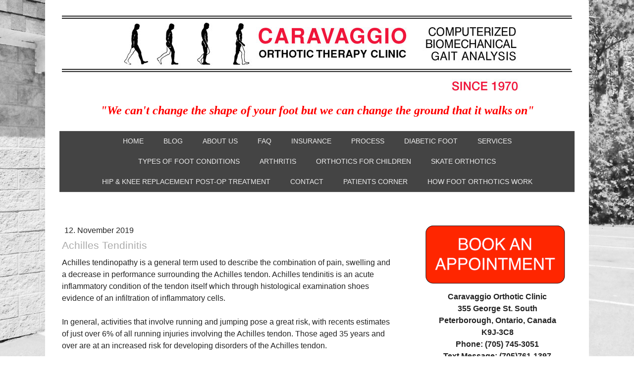

--- FILE ---
content_type: text/html; charset=UTF-8
request_url: https://www.caravaggioorthotics.com/2019/11/12/achilles-tendinitis/
body_size: 14105
content:
<!DOCTYPE html>
<html lang="en-US"><head>
    <meta charset="utf-8"/>
    <link rel="dns-prefetch preconnect" href="https://u.jimcdn.com/" crossorigin="anonymous"/>
<link rel="dns-prefetch preconnect" href="https://assets.jimstatic.com/" crossorigin="anonymous"/>
<link rel="dns-prefetch preconnect" href="https://image.jimcdn.com" crossorigin="anonymous"/>
<link rel="dns-prefetch preconnect" href="https://fonts.jimstatic.com" crossorigin="anonymous"/>
<meta name="viewport" content="width=device-width, initial-scale=1"/>
<meta http-equiv="X-UA-Compatible" content="IE=edge"/>
<meta name="description" content=""/>
<meta name="robots" content="index, follow, archive"/>
<meta property="st:section" content=""/>
<meta name="generator" content="Jimdo Creator"/>
<meta name="twitter:title" content="Achilles Tendinitis"/>
<meta name="twitter:description" content="Achilles Tendinopathy is a common musculoskeletal disorder. Achilles tendinitis is an acute inflammatory condition of the tendon."/>
<meta name="twitter:card" content="summary_large_image"/>
<meta property="og:url" content="http://www.caravaggioorthotics.com/2019/11/12/achilles-tendinitis/"/>
<meta property="og:title" content="Achilles Tendinitis"/>
<meta property="og:description" content="Achilles Tendinopathy is a common musculoskeletal disorder. Achilles tendinitis is an acute inflammatory condition of the tendon."/>
<meta property="og:type" content="article"/>
<meta property="og:locale" content="en_US"/>
<meta property="og:site_name" content="50 years of foot orthotic experience!"/>
<meta name="twitter:image" content="https://image.jimcdn.com/app/cms/image/transf/none/path/s8537d1974ce1e471/backgroundarea/i510fd5f40fcc4aab/version/1544975975/image.jpg"/>
<meta property="og:image" content="https://image.jimcdn.com/app/cms/image/transf/none/path/s8537d1974ce1e471/backgroundarea/i510fd5f40fcc4aab/version/1544975975/image.jpg"/>
<meta property="og:image:width" content="2000"/>
<meta property="og:image:height" content="1500"/>
<meta property="og:image:secure_url" content="https://image.jimcdn.com/app/cms/image/transf/none/path/s8537d1974ce1e471/backgroundarea/i510fd5f40fcc4aab/version/1544975975/image.jpg"/>
<meta property="article:published_time" content="2019-11-12 14:19:00"/><title>Achilles Tendinitis - 50 years of foot orthotic experience!</title>
<link rel="shortcut icon" href="https://u.jimcdn.com/cms/o/s8537d1974ce1e471/img/favicon.png?t=1453762907"/>
    <link rel="alternate" type="application/rss+xml" title="Blog" href="https://www.caravaggioorthotics.com/rss/blog"/>    
<link rel="canonical" href="https://www.caravaggioorthotics.com/2019/11/12/achilles-tendinitis/"/>

        <script src="https://assets.jimstatic.com/ckies.js.7aeecda51e36f76cf70c.js"></script>

        <script src="https://assets.jimstatic.com/cookieControl.js.c1cea533ba5da95c3d32.js"></script>
    <script>window.CookieControlSet.setToNormal();</script>

    <style>html,body{margin:0}.hidden{display:none}.n{padding:5px}#cc-website-title a {text-decoration: none}.cc-m-image-align-1{text-align:left}.cc-m-image-align-2{text-align:right}.cc-m-image-align-3{text-align:center}</style>

        <link href="https://u.jimcdn.com/cms/o/s8537d1974ce1e471/layout/dm_28a5dcdaa8a3bb756ed31801925a210c/css/layout.css?t=1599503929" rel="stylesheet" type="text/css" id="jimdo_layout_css"/>
<script>     /* <![CDATA[ */     /*!  loadCss [c]2014 @scottjehl, Filament Group, Inc.  Licensed MIT */     window.loadCSS = window.loadCss = function(e,n,t){var r,l=window.document,a=l.createElement("link");if(n)r=n;else{var i=(l.body||l.getElementsByTagName("head")[0]).childNodes;r=i[i.length-1]}var o=l.styleSheets;a.rel="stylesheet",a.href=e,a.media="only x",r.parentNode.insertBefore(a,n?r:r.nextSibling);var d=function(e){for(var n=a.href,t=o.length;t--;)if(o[t].href===n)return e.call(a);setTimeout(function(){d(e)})};return a.onloadcssdefined=d,d(function(){a.media=t||"all"}),a};     window.onloadCSS = function(n,o){n.onload=function(){n.onload=null,o&&o.call(n)},"isApplicationInstalled"in navigator&&"onloadcssdefined"in n&&n.onloadcssdefined(o)}     /* ]]> */ </script>     <script>
// <![CDATA[
onloadCSS(loadCss('https://assets.jimstatic.com/web.css.d9361b6586f0098197fdc233c6461efe.css') , function() {
    this.id = 'jimdo_web_css';
});
// ]]>
</script>
<link href="https://assets.jimstatic.com/web.css.d9361b6586f0098197fdc233c6461efe.css" rel="preload" as="style"/>
<noscript>
<link href="https://assets.jimstatic.com/web.css.d9361b6586f0098197fdc233c6461efe.css" rel="stylesheet"/>
</noscript>
    <script>
    //<![CDATA[
        var jimdoData = {"isTestserver":false,"isLcJimdoCom":false,"isJimdoHelpCenter":false,"isProtectedPage":false,"cstok":"142373040b0e2b9098d8000724c17d93ef57d71d","cacheJsKey":"6edff6955a6019f293704fd46748aead752ae1b0","cacheCssKey":"6edff6955a6019f293704fd46748aead752ae1b0","cdnUrl":"https:\/\/assets.jimstatic.com\/","minUrl":"https:\/\/assets.jimstatic.com\/app\/cdn\/min\/file\/","authUrl":"https:\/\/a.jimdo.com\/","webPath":"https:\/\/www.caravaggioorthotics.com\/","appUrl":"https:\/\/a.jimdo.com\/","cmsLanguage":"en_US","isFreePackage":false,"mobile":false,"isDevkitTemplateUsed":true,"isTemplateResponsive":true,"websiteId":"s8537d1974ce1e471","pageId":2136101483,"packageId":2,"shop":{"deliveryTimeTexts":{"1":"Ships within 1-3 days","2":"Ships within 3-5 days","3":"Delivery in 5-8 days"},"checkoutButtonText":"Check out","isReady":false,"currencyFormat":{"pattern":"\u00a4#,##0.00","convertedPattern":"$#,##0.00","symbols":{"GROUPING_SEPARATOR":",","DECIMAL_SEPARATOR":".","CURRENCY_SYMBOL":"$"}},"currencyLocale":"en_CA"},"tr":{"gmap":{"searchNotFound":"The entered address doesn't exist or couldn't be found.","routeNotFound":"The driving directions couldn't be determined. Possible reasons: The starting address is not specific enough or it is too far from the destination address."},"shop":{"checkoutSubmit":{"next":"Next step","wait":"Please wait"},"paypalError":"An error has occurred. Please try again!","cartBar":"Go to Shopping Cart","maintenance":"Sorry, this store is not available at the moment. Please try again later.","addToCartOverlay":{"productInsertedText":"This item was added to your cart.","continueShoppingText":"Continue shopping","reloadPageText":"Refresh"},"notReadyText":"This store has not been completely set up.","numLeftText":"There are not more than {:num} of this item available at this time.","oneLeftText":"There is only one more of this item available."},"common":{"timeout":"Oops, it looks like there's been an error on our end and your last change didn't go through. Please try again in a minute. "},"form":{"badRequest":"An error has occurred! This form could not be submitted. Please try again later."}},"jQuery":"jimdoGen002","isJimdoMobileApp":false,"bgConfig":{"id":81815283,"type":"picture","options":{"fixed":true},"images":[{"id":7159574683,"url":"https:\/\/image.jimcdn.com\/app\/cms\/image\/transf\/none\/path\/s8537d1974ce1e471\/backgroundarea\/i510fd5f40fcc4aab\/version\/1544975975\/image.jpg","focalPointX":50.0859375,"focalPointY":43.310950413223139321416965685784816741943359375}]},"bgFullscreen":null,"responsiveBreakpointLandscape":767,"responsiveBreakpointPortrait":480,"copyableHeadlineLinks":false,"tocGeneration":false,"googlemapsConsoleKey":false,"loggingForAnalytics":false,"loggingForPredefinedPages":false,"isFacebookPixelIdEnabled":true,"userAccountId":"7f2bd786-8b77-472a-96d5-e1d492a0b4a8"};
    // ]]>
</script>

     <script> (function(window) { 'use strict'; var regBuff = window.__regModuleBuffer = []; var regModuleBuffer = function() { var args = [].slice.call(arguments); regBuff.push(args); }; if (!window.regModule) { window.regModule = regModuleBuffer; } })(window); </script>
    <script src="https://assets.jimstatic.com/web.js.7778446e79a0c13073d7.js" async="true"></script>
    <script src="https://assets.jimstatic.com/at.js.db285b71839286136d00.js"></script>
    <script type="text/javascript">
//<![CDATA[

if(window.CookieControl.isCookieAllowed("fb_analytics")) {
    !function(f,b,e,v,n,t,s){if(f.fbq)return;n=f.fbq=function(){n.callMethod?
    n.callMethod.apply(n,arguments):n.queue.push(arguments)};if(!f._fbq)f._fbq=n;
    n.push=n;n.loaded=!0;n.version='2.0';n.agent='pljimdo';n.queue=[];t=b.createElement(e);t.async=!0;
    t.src=v;s=b.getElementsByTagName(e)[0];s.parentNode.insertBefore(t,s)}(window,
    document,'script','https://connect.facebook.net/en_US/fbevents.js');
    fbq('init', '437568090206920');
    fbq('track', 'PageView');
}

//]]>
</script>
</head>

<body class="body cc-page cc-page-blog j-m-gallery-styles j-m-video-styles j-m-hr-styles j-m-header-styles j-m-text-styles j-m-emotionheader-styles j-m-htmlCode-styles j-m-rss-styles j-m-form-styles j-m-table-styles j-m-textWithImage-styles j-m-downloadDocument-styles j-m-imageSubtitle-styles j-m-flickr-styles j-m-googlemaps-styles j-m-blogSelection-styles j-m-comment-styles j-m-jimdo-styles j-m-profile-styles j-m-guestbook-styles j-m-promotion-styles j-m-twitter-styles j-m-hgrid-styles j-m-shoppingcart-styles j-m-catalog-styles j-m-product-styles-disabled j-m-facebook-styles j-m-sharebuttons-styles-disabled j-m-formnew-styles-disabled j-m-callToAction-styles j-m-turbo-styles j-m-spacing-styles j-m-googleplus-styles j-m-dummy-styles j-m-search-styles j-m-booking-styles j-footer-styles cc-pagemode-default cc-content-parent" id="page-2136101483">

<div id="cc-inner" class="cc-content-parent">
  <!-- _main.sass -->
  <input type="checkbox" id="jtpl-navigation__checkbox" class="jtpl-navigation__checkbox"/><div class="jtpl-main cc-content-parent">

    <!-- background-area -->
    <div class="jtpl-background-area" background-area=""></div>
    <!-- END background-area -->

    <!-- _mobile-navigation.sass-->
    <div class="jtpl-mobile-topbar navigation-colors navigation-colors--transparency">
      <label for="jtpl-navigation__checkbox" class="jtpl-navigation__label navigation-colors__menu-icon">
        <span class="jtpl-navigation__icon navigation-colors__menu-icon"></span>
      </label>
    </div>
    <div class="jtpl-mobile-navigation navigation-colors navigation-colors--transparency">
      <div class="jtpl-mobile-navigation-container">
        <div data-container="navigation"><div class="j-nav-variant-nested"><ul class="cc-nav-level-0 j-nav-level-0"><li id="cc-nav-view-1153095183" class="jmd-nav__list-item-0"><a href="/" data-link-title="Home">Home</a></li><li id="cc-nav-view-2136821583" class="jmd-nav__list-item-0 j-nav-has-children"><a href="/blog-1/" data-link-title="Blog">Blog</a><span data-navi-toggle="cc-nav-view-2136821583" class="jmd-nav__toggle-button"></span><ul class="cc-nav-level-1 j-nav-level-1"><li id="cc-nav-view-2136821683" class="jmd-nav__list-item-1"><a href="/blog-1/-/" data-link-title=""></a></li><li id="cc-nav-view-2136821783" class="jmd-nav__list-item-1"><a href="/blog-1/diabetes/" data-link-title="Diabetes">Diabetes</a></li><li id="cc-nav-view-2136821883" class="jmd-nav__list-item-1"><a href="/blog-1/hallux-rigidus-limitus/" data-link-title="Hallux Rigidus &amp; Limitus">Hallux Rigidus &amp; Limitus</a></li><li id="cc-nav-view-2136821983" class="jmd-nav__list-item-1"><a href="/blog-1/maybe-you-need-orthotics/" data-link-title="Maybe you need orthotics">Maybe you need orthotics</a></li></ul></li><li id="cc-nav-view-1153095283" class="jmd-nav__list-item-0 j-nav-has-children"><a href="/about-us/" data-link-title="About Us">About Us</a><span data-navi-toggle="cc-nav-view-1153095283" class="jmd-nav__toggle-button"></span><ul class="cc-nav-level-1 j-nav-level-1"><li id="cc-nav-view-2047815283" class="jmd-nav__list-item-1"><a href="/about-us/practice-history/" data-link-title="Practice History">Practice History</a></li></ul></li><li id="cc-nav-view-1154365083" class="jmd-nav__list-item-0"><a href="/faq/" data-link-title="FAQ">FAQ</a></li><li id="cc-nav-view-1155814983" class="jmd-nav__list-item-0"><a href="/insurance/" data-link-title="Insurance">Insurance</a></li><li id="cc-nav-view-1154364683" class="jmd-nav__list-item-0"><a href="/process/" data-link-title="Process">Process</a></li><li id="cc-nav-view-2048395883" class="jmd-nav__list-item-0"><a href="/diabetic-foot/" data-link-title="Diabetic Foot">Diabetic Foot</a></li><li id="cc-nav-view-1154364483" class="jmd-nav__list-item-0"><a href="/services/" data-link-title="Services">Services</a></li><li id="cc-nav-view-2066780583" class="jmd-nav__list-item-0 j-nav-has-children"><a href="/types-of-foot-conditions/" data-link-title="Types of Foot Conditions">Types of Foot Conditions</a><span data-navi-toggle="cc-nav-view-2066780583" class="jmd-nav__toggle-button"></span><ul class="cc-nav-level-1 j-nav-level-1"><li id="cc-nav-view-2066780183" class="jmd-nav__list-item-1"><a href="/types-of-foot-conditions/plantar-fasciitis/" data-link-title="Plantar Fasciitis">Plantar Fasciitis</a></li><li id="cc-nav-view-2066780383" class="jmd-nav__list-item-1"><a href="/types-of-foot-conditions/metatarsalgia/" data-link-title="Metatarsalgia">Metatarsalgia</a></li><li id="cc-nav-view-2066780483" class="jmd-nav__list-item-1"><a href="/types-of-foot-conditions/patellofemoral-pain-syndrome/" data-link-title="Patellofemoral Pain Syndrome">Patellofemoral Pain Syndrome</a></li><li id="cc-nav-view-2066780883" class="jmd-nav__list-item-1"><a href="/types-of-foot-conditions/shin-splints/" data-link-title="Shin Splints">Shin Splints</a></li></ul></li><li id="cc-nav-view-2052479383" class="jmd-nav__list-item-0"><a href="/arthritis/" data-link-title="Arthritis">Arthritis</a></li><li id="cc-nav-view-2052462083" class="jmd-nav__list-item-0"><a href="/orthotics-for-children/" data-link-title="Orthotics for Children">Orthotics for Children</a></li><li id="cc-nav-view-2047792983" class="jmd-nav__list-item-0"><a href="/skate-orthotics/" data-link-title="Skate Orthotics">Skate Orthotics</a></li><li id="cc-nav-view-2052798083" class="jmd-nav__list-item-0"><a href="/hip-knee-replacement-post-op-treatment/" data-link-title="Hip &amp; Knee Replacement Post-Op Treatment">Hip &amp; Knee Replacement Post-Op Treatment</a></li><li id="cc-nav-view-1153095383" class="jmd-nav__list-item-0"><a href="/contact/" data-link-title="Contact">Contact</a></li><li id="cc-nav-view-2113656483" class="jmd-nav__list-item-0"><a href="/patients-corner/" data-link-title="Patients Corner">Patients Corner</a></li><li id="cc-nav-view-2164360583" class="jmd-nav__list-item-0"><a href="/how-foot-orthotics-work/" data-link-title="How Foot Orthotics Work">How Foot Orthotics Work</a></li></ul></div></div>
      </div>
    </div>
    <!-- END _mobile-navigation.sass-->
      <div class="jtpl-section__gutter layout-alignment content-options-box cc-content-parent">

      <!-- _header.sass -->
      <header class="jtpl-header"><div class="jtpl-header__container">
          <div id="cc-website-logo" class="cc-single-module-element"><div id="cc-m-10730645383" class="j-module n j-imageSubtitle"><div class="cc-m-image-container"><figure class="cc-imagewrapper cc-m-image-align-3">
<a href="https://www.caravaggioorthotics.com/" target="_self"><img srcset="https://image.jimcdn.com/app/cms/image/transf/dimension=320x10000:format=jpg/path/s8537d1974ce1e471/image/id60e56bd3e21e8e0/version/1544980100/image.jpg 320w, https://image.jimcdn.com/app/cms/image/transf/dimension=640x10000:format=jpg/path/s8537d1974ce1e471/image/id60e56bd3e21e8e0/version/1544980100/image.jpg 640w, https://image.jimcdn.com/app/cms/image/transf/dimension=960x10000:format=jpg/path/s8537d1974ce1e471/image/id60e56bd3e21e8e0/version/1544980100/image.jpg 960w, https://image.jimcdn.com/app/cms/image/transf/dimension=1030x10000:format=jpg/path/s8537d1974ce1e471/image/id60e56bd3e21e8e0/version/1544980100/image.jpg 1030w, https://image.jimcdn.com/app/cms/image/transf/dimension=1280x10000:format=jpg/path/s8537d1974ce1e471/image/id60e56bd3e21e8e0/version/1544980100/image.jpg 1280w, https://image.jimcdn.com/app/cms/image/transf/none/path/s8537d1974ce1e471/image/id60e56bd3e21e8e0/version/1544980100/image.jpg 1800w" sizes="(min-width: 1030px) 1030px, 100vw" id="cc-m-imagesubtitle-image-10730645383" src="https://image.jimcdn.com/app/cms/image/transf/dimension=1030x10000:format=jpg/path/s8537d1974ce1e471/image/id60e56bd3e21e8e0/version/1544980100/image.jpg" alt="" class="" data-src-width="1800" data-src-height="300" data-src="https://image.jimcdn.com/app/cms/image/transf/dimension=1030x10000:format=jpg/path/s8537d1974ce1e471/image/id60e56bd3e21e8e0/version/1544980100/image.jpg" data-image-id="7159578783"/></a>    

</figure>
</div>
<div class="cc-clear"></div>
<script id="cc-m-reg-10730645383">// <![CDATA[

    window.regModule("module_imageSubtitle", {"data":{"imageExists":true,"hyperlink":"","hyperlink_target":"","hyperlinkAsString":"","pinterest":"0","id":10730645383,"widthEqualsContent":"1","resizeWidth":"1030","resizeHeight":172},"id":10730645383});
// ]]>
</script></div></div>
          <div id="cc-website-title" class="cc-single-module-element"><div id="cc-m-10730646583" class="j-module n j-header"><a href="https://www.caravaggioorthotics.com/"><span class="cc-within-single-module-element j-website-title-content" id="cc-m-header-10730646583">"We can't change the shape of your foot but we can change the ground that it walks on"</span></a></div></div>
        </div>

        <div class="jtpl-navigation">
          <!-- navigation.sass -->
          <nav class="jtpl-navigation__inner navigation-colors navigation-alignment" data-dropdown="true"><div data-container="navigation"><div class="j-nav-variant-nested"><ul class="cc-nav-level-0 j-nav-level-0"><li id="cc-nav-view-1153095183" class="jmd-nav__list-item-0"><a href="/" data-link-title="Home">Home</a></li><li id="cc-nav-view-2136821583" class="jmd-nav__list-item-0 j-nav-has-children"><a href="/blog-1/" data-link-title="Blog">Blog</a><span data-navi-toggle="cc-nav-view-2136821583" class="jmd-nav__toggle-button"></span><ul class="cc-nav-level-1 j-nav-level-1"><li id="cc-nav-view-2136821683" class="jmd-nav__list-item-1"><a href="/blog-1/-/" data-link-title=""></a></li><li id="cc-nav-view-2136821783" class="jmd-nav__list-item-1"><a href="/blog-1/diabetes/" data-link-title="Diabetes">Diabetes</a></li><li id="cc-nav-view-2136821883" class="jmd-nav__list-item-1"><a href="/blog-1/hallux-rigidus-limitus/" data-link-title="Hallux Rigidus &amp; Limitus">Hallux Rigidus &amp; Limitus</a></li><li id="cc-nav-view-2136821983" class="jmd-nav__list-item-1"><a href="/blog-1/maybe-you-need-orthotics/" data-link-title="Maybe you need orthotics">Maybe you need orthotics</a></li></ul></li><li id="cc-nav-view-1153095283" class="jmd-nav__list-item-0 j-nav-has-children"><a href="/about-us/" data-link-title="About Us">About Us</a><span data-navi-toggle="cc-nav-view-1153095283" class="jmd-nav__toggle-button"></span><ul class="cc-nav-level-1 j-nav-level-1"><li id="cc-nav-view-2047815283" class="jmd-nav__list-item-1"><a href="/about-us/practice-history/" data-link-title="Practice History">Practice History</a></li></ul></li><li id="cc-nav-view-1154365083" class="jmd-nav__list-item-0"><a href="/faq/" data-link-title="FAQ">FAQ</a></li><li id="cc-nav-view-1155814983" class="jmd-nav__list-item-0"><a href="/insurance/" data-link-title="Insurance">Insurance</a></li><li id="cc-nav-view-1154364683" class="jmd-nav__list-item-0"><a href="/process/" data-link-title="Process">Process</a></li><li id="cc-nav-view-2048395883" class="jmd-nav__list-item-0"><a href="/diabetic-foot/" data-link-title="Diabetic Foot">Diabetic Foot</a></li><li id="cc-nav-view-1154364483" class="jmd-nav__list-item-0"><a href="/services/" data-link-title="Services">Services</a></li><li id="cc-nav-view-2066780583" class="jmd-nav__list-item-0 j-nav-has-children"><a href="/types-of-foot-conditions/" data-link-title="Types of Foot Conditions">Types of Foot Conditions</a><span data-navi-toggle="cc-nav-view-2066780583" class="jmd-nav__toggle-button"></span><ul class="cc-nav-level-1 j-nav-level-1"><li id="cc-nav-view-2066780183" class="jmd-nav__list-item-1"><a href="/types-of-foot-conditions/plantar-fasciitis/" data-link-title="Plantar Fasciitis">Plantar Fasciitis</a></li><li id="cc-nav-view-2066780383" class="jmd-nav__list-item-1"><a href="/types-of-foot-conditions/metatarsalgia/" data-link-title="Metatarsalgia">Metatarsalgia</a></li><li id="cc-nav-view-2066780483" class="jmd-nav__list-item-1"><a href="/types-of-foot-conditions/patellofemoral-pain-syndrome/" data-link-title="Patellofemoral Pain Syndrome">Patellofemoral Pain Syndrome</a></li><li id="cc-nav-view-2066780883" class="jmd-nav__list-item-1"><a href="/types-of-foot-conditions/shin-splints/" data-link-title="Shin Splints">Shin Splints</a></li></ul></li><li id="cc-nav-view-2052479383" class="jmd-nav__list-item-0"><a href="/arthritis/" data-link-title="Arthritis">Arthritis</a></li><li id="cc-nav-view-2052462083" class="jmd-nav__list-item-0"><a href="/orthotics-for-children/" data-link-title="Orthotics for Children">Orthotics for Children</a></li><li id="cc-nav-view-2047792983" class="jmd-nav__list-item-0"><a href="/skate-orthotics/" data-link-title="Skate Orthotics">Skate Orthotics</a></li><li id="cc-nav-view-2052798083" class="jmd-nav__list-item-0"><a href="/hip-knee-replacement-post-op-treatment/" data-link-title="Hip &amp; Knee Replacement Post-Op Treatment">Hip &amp; Knee Replacement Post-Op Treatment</a></li><li id="cc-nav-view-1153095383" class="jmd-nav__list-item-0"><a href="/contact/" data-link-title="Contact">Contact</a></li><li id="cc-nav-view-2113656483" class="jmd-nav__list-item-0"><a href="/patients-corner/" data-link-title="Patients Corner">Patients Corner</a></li><li id="cc-nav-view-2164360583" class="jmd-nav__list-item-0"><a href="/how-foot-orthotics-work/" data-link-title="How Foot Orthotics Work">How Foot Orthotics Work</a></li></ul></div></div>
          </nav><!-- END navigation.sass --><!-- _cart.sass --><div class="jtpl-cart">
            
          </div>
          <!-- END _cart.sass -->

        </div>

      </header><!-- END _header-sass --><!-- _content-container.sass --><div class="jtpl-content__container cc-content-parent">
        <div class="jtpl-breadcrump breadcrumb-options">
          <div data-container="navigation"><div class="j-nav-variant-breadcrumb"><ol/></div></div>
        </div>

        <div class="jtpl-content content-options cc-content-parent">
          <div id="content_area" data-container="content"><div id="content_start"></div>
        <article class="j-blog"><div class="n j-blog-meta j-blog-post--header">
    <div class="j-text j-module n">
                <span class="j-text j-blog-post--date">
            12. November 2019        </span>
    </div>
    <h1 class="j-blog-header j-blog-headline j-blog-post--headline">Achilles Tendinitis</h1>
</div>
<div class="post j-blog-content">
        <div id="cc-matrix-2964723883"><div id="cc-m-10797472983" class="j-module n j-text "><p>
    Achilles tendinopathy is a general term used to describe the combination of pain, swelling and a decrease in performance surrounding the Achilles tendon. Achilles tendinitis is an acute
    inflammatory condition of the tendon itself which through histological examination shoes evidence of an infiltration of inflammatory cells. 
</p>

<p>
     
</p>

<p>
    In general, activities that involve running and jumping pose a great risk, with recents estimates of just over 6% of all running injuries involving the Achilles tendon. Those aged 35 years and
    over are at an increased risk for developing disorders of the Achilles tendon.
</p>

<p>
     
</p>

<p>
    <strong>Causes:</strong>
</p>

<p>
    During the normal gait cycle the Achilles tendon is subjected to substantial loads and may reach up to 12.5 times body weight during running. The magnitude of these loads and the repetitive
    stress placed on the tendon during regular location are what makes the Achilles tendon susceptible to overused injuries and ruptures. Structural abnormalities may alter the way in which the gait
    cycle is performed, thereby increasing the mechanical load place on the Achilles tendon during locomotion and increasing the risk of mechanical injury.
</p>

<p>
     
</p>

<p>
    Often times a forefoot varus deformity which is when the plantar forefoot locks in an inverted position relative to the plantar rear foot. This structural malalignment cause prolonged subtalar
    joint pronation which in turn produces a whipping action or bowstring effect on the Achilles tendon as the calcaneus remains in an excessively everted position. This snapping of the tendon may
    lead to micro tears along the medial aspect of the tendon.
</p>

<p>
     
</p>

<p>
     
</p>

<p>
    <strong>Treatment:</strong>
</p>

<p>
    There are a number of conservative treatment option available and new concepts and modalities. The most agree upon first course of action is rest of modified activity (swimming, biking) to take
    pressure and weight off foot as much as possible. Ice to decrease the swelling. 
</p>

<p>
     
</p>

<p>
    The use of custom foot orthoses is frequently used for the treatment of Achilles tendinopathy when there is a structural or mechanical deficit detected during the clinical examination. Foot
    orthotics help address the biomechanical abnormalities such as excessive pronation as the therapeutic effect. In addition to foot orthoses, often times a heel lift shall be placed into the
    orthotic in an effort to raise the affected heel and reduce the tension on the Achilles tendon.
</p></div></div>
        </div><div class="j-module n j-text j-blog-post--tags-wrapper"><span class="j-blog-post--tags--template" style="display: none;"><a class="j-blog-post--tag" href="https://www.caravaggioorthotics.com/blog-1/?tag=tagPlaceholder">tagPlaceholder</a></span><span class="j-blog-post--tags-label" style="display: none;">Tags:</span> <span class="j-blog-post--tags-list"></span></div><div class="n" id="flexsocialbuttons">
<div class="cc-sharebuttons-element cc-sharebuttons-size-32 cc-sharebuttons-style-colored cc-sharebuttons-design-square cc-sharebuttons-align-left">


    <a class="cc-sharebuttons-facebook" href="http://www.facebook.com/sharer.php?u=https://www.caravaggioorthotics.com/2019/11/12/achilles-tendinitis/&amp;t=Achilles%20Tendinitis" title="Facebook" target="_blank"></a><a class="cc-sharebuttons-x" href="https://x.com/share?text=Achilles%20Tendinitis&amp;url=https%3A%2F%2Fwww.caravaggioorthotics.com%2F2019%2F11%2F12%2Fachilles-tendinitis%2F" title="X" target="_blank"></a>

</div>
</div>
                <div class="n j-comment">
                    <div id="commentsModule10797472583"><p id="skiptoform10797472583" class="skiptoform"><a href="#" data-id="10797472583" data-action="goToForm">Write a comment</a></p><div class="j-blog-comment-counter" id="numComments10797472583"> Comments: <i class="cc-comments-count">0</i> </div><ul class="com-list-noava" id="commentOutput10797472583"><li id="commentFormContainer10797472583" class="commentstd clearover cc-m-comment-loading"><a name="commentForm10797472583"></a></li></ul><div id="commentError10797472583" class="message-error" style="display: none;"></div><div id="commentSuccess10797472583" class="message-ok" style="display: none;"></div></div><script>// <![CDATA[

    window.regModule("module_comment", {"data":{"id":"10797472583","closed":"0","captcha":"4763e355770f782aaf744d41c0366383","avatar":false,"lang":{"comment":"Comment","comments":"Comments"}}});
// ]]>
</script>
                </div></article>
        </div>
        </div>

        <aside class="jtpl-sidebar sidebar-options"><div data-container="sidebar"><div id="cc-matrix-1398377383"><div id="cc-m-10730645883" class="j-module n j-imageSubtitle "><figure class="cc-imagewrapper cc-m-image-align-1 cc-m-width-maxed">
<a href="/contact/"><img srcset="https://image.jimcdn.com/app/cms/image/transf/dimension=302x10000:format=png/path/s8537d1974ce1e471/image/id1e4cf8517e37b2e/version/1715877052/image.png 302w, https://image.jimcdn.com/app/cms/image/transf/dimension=320x10000:format=png/path/s8537d1974ce1e471/image/id1e4cf8517e37b2e/version/1715877052/image.png 320w, https://image.jimcdn.com/app/cms/image/transf/none/path/s8537d1974ce1e471/image/id1e4cf8517e37b2e/version/1715877052/image.png 324w" sizes="(min-width: 302px) 302px, 100vw" id="cc-m-imagesubtitle-image-10730645883" src="https://image.jimcdn.com/app/cms/image/transf/dimension=302x10000:format=png/path/s8537d1974ce1e471/image/id1e4cf8517e37b2e/version/1715877052/image.png" alt="" class="" data-src-width="324" data-src-height="144" data-src="https://image.jimcdn.com/app/cms/image/transf/dimension=302x10000:format=png/path/s8537d1974ce1e471/image/id1e4cf8517e37b2e/version/1715877052/image.png" data-image-id="7159579083"/></a>    

</figure>

<div class="cc-clear"></div>
<script id="cc-m-reg-10730645883">// <![CDATA[

    window.regModule("module_imageSubtitle", {"data":{"imageExists":true,"hyperlink":"\/app\/s8537d1974ce1e471\/p8274facd7a1c08c2\/","hyperlink_target":"","hyperlinkAsString":"Contact","pinterest":"0","id":10730645883,"widthEqualsContent":"1","resizeWidth":"302","resizeHeight":135},"id":10730645883});
// ]]>
</script></div><div id="cc-m-10730653483" class="j-module n j-text "><p style="text-align: center;">
    <span style="font-size: 16px;"><strong>Caravaggio Orthotic Clinic</strong></span><br/>
    <span style="font-size: 16px;"><strong>355 George St. South</strong></span><br/>
    <span style="font-size: 16px;"><strong>Peterborough, Ontario, Canada</strong></span><br/>
    <span style="font-size: 16px;"><strong>K9J-3C8</strong></span><br/>
    <span style="font-size: 16px;"><strong>Phone: (705) 745-3051<br/></strong></span><span style="font-size: 16px;"><strong>Text Message: (705)761-1397</strong></span><br/>
    <span style="font-size: 16px;"><strong>Fax: (705) 745-4365</strong></span>
</p></div><div id="cc-m-10792280383" class="j-module n j-video "><div class="cc-m-video-gutter cc-m-video-align-center cc-m-video-ratio-1" style="width: 302px;">
    <div class="cc-m-video-wrapper">
<iframe id="cc-m-video-youtu-container-10792280383" class="cc-m-video-youtu-container cc-m-video-container" frameborder="0" allowfullscreen="true" style="border: 0; display: none" data-src="https://www.youtube-nocookie.com/embed/jeP3PmjUaxU?wmode=transparent&amp;vq=hd1080">
</iframe>
<div class="cc-youtu-embed-placeholder" style="                 font-weight: lighter;                 font-family: sans-serif;                 font-size: 12pt;                 line-height: 1.5em;                 width: 100%;                 height: 100%;                 display: none;                 background-color: #717677;                 position: absolute;              ">
    <div>
        <img src="https://assets.jimstatic.com/s/img/web/module/video/video-play.svg" style="                             position: absolute;                             bottom: 0;                             left: 0;                             right: 0;                             top: -25%;                             margin: auto;                             max-width: 100%;                             max-height: 100%;"/>
    </div>
    <div style="                     margin: auto;                     text-align: center;                     bottom: 0;                     position: absolute;                     padding: 16px;                     font-size: 10pt;                     line-height: 1.5em;                     color: white;                     background-color: rgba(113, 118, 119, 0.66);                 ">
                    <span>
                        Youtube content is not displayed due to your cookie settings. Click on the <a href="javascript:window.CookieControl.showCookieSettings();">functional YouTube cookies in the cookie banner</a> to agree to load and display content from YouTube.                    </span>
    </div>
</div>
        <div class="cc-m-video-overlay"></div>
    </div>

</div>

<div class="cc-clear"></div>

<script id="cc-m-reg-10792280383">// <![CDATA[

    window.regModule("module_video", {"variant":"default","id":10792280383,"maxwidth":1920,"maxheight":1200,"minwidth":100,"minheight":100,"useContentSize":0,"isVideoValid":true,"align":"center","height":"226","width":"302","ratioIndex":1});
// ]]>
</script></div><div id="cc-m-10730647083" class="j-module n j-hr ">    <hr/>
</div><div id="cc-m-11106671583" class="j-module n j-video "><div class="cc-m-video-gutter cc-m-video-align-center cc-m-video-ratio-1" style="width: 302px;">
    <div class="cc-m-video-wrapper">
<iframe id="cc-m-video-youtu-container-11106671583" class="cc-m-video-youtu-container cc-m-video-container" frameborder="0" allowfullscreen="true" style="border: 0; display: none" data-src="https://www.youtube-nocookie.com/embed/6nfHtL_MIp4?wmode=transparent&amp;vq=hd1080">
</iframe>
<div class="cc-youtu-embed-placeholder" style="                 font-weight: lighter;                 font-family: sans-serif;                 font-size: 12pt;                 line-height: 1.5em;                 width: 100%;                 height: 100%;                 display: none;                 background-color: #717677;                 position: absolute;              ">
    <div>
        <img src="https://assets.jimstatic.com/s/img/web/module/video/video-play.svg" style="                             position: absolute;                             bottom: 0;                             left: 0;                             right: 0;                             top: -25%;                             margin: auto;                             max-width: 100%;                             max-height: 100%;"/>
    </div>
    <div style="                     margin: auto;                     text-align: center;                     bottom: 0;                     position: absolute;                     padding: 16px;                     font-size: 10pt;                     line-height: 1.5em;                     color: white;                     background-color: rgba(113, 118, 119, 0.66);                 ">
                    <span>
                        Youtube content is not displayed due to your cookie settings. Click on the <a href="javascript:window.CookieControl.showCookieSettings();">functional YouTube cookies in the cookie banner</a> to agree to load and display content from YouTube.                    </span>
    </div>
</div>
        <div class="cc-m-video-overlay"></div>
    </div>

</div>

<div class="cc-clear"></div>

<script id="cc-m-reg-11106671583">// <![CDATA[

    window.regModule("module_video", {"variant":"default","id":11106671583,"maxwidth":1920,"maxheight":1200,"minwidth":100,"minheight":100,"useContentSize":0,"isVideoValid":true,"align":"center","height":"226","width":"302","ratioIndex":1});
// ]]>
</script></div><div id="cc-m-10742174283" class="j-module n j-text "><p style="text-align: center;">
    <span style="font-size: 36px; color: #ff0000;"><strong>FREE PARKING</strong></span>
</p></div><div id="cc-m-10742174383" class="j-module n j-hr ">    <hr/>
</div><div id="cc-m-10730646783" class="j-module n j-text "><p style="text-align: center;">
    <strong>Hours of Operation:<br/></strong>Monday: 9am to 5pm<br/>
    Tuesday: 9am to 5pm<br/>
    Wednesday: <span style="color: #000000;">9am</span> to 1pm
</p>

<p style="text-align: center;">
    Thursday: 9am to 5pm
</p>

<p style="text-align: center;">
    Friday: 9am to 5pm
</p>

<p style="text-align: center;">
    Saturday: <strong>CLOSED</strong>
</p>

<p style="text-align: center;">
    Sunday: <strong>CLOSED</strong>
</p>

<p style="text-align: center;">
    <strong> </strong>
</p>

<p style="text-align: center;">
    <strong>* After hours and weekend appointments available upon request</strong>
</p></div><div id="cc-m-10730646483" class="j-module n j-imageSubtitle "><figure class="cc-imagewrapper cc-m-image-align-3">
<img srcset="https://image.jimcdn.com/app/cms/image/transf/none/path/s8537d1974ce1e471/image/i737b5b17a05a20b0/version/1544979933/image.jpg 150w" sizes="(min-width: 150px) 150px, 100vw" id="cc-m-imagesubtitle-image-10730646483" src="https://image.jimcdn.com/app/cms/image/transf/none/path/s8537d1974ce1e471/image/i737b5b17a05a20b0/version/1544979933/image.jpg" alt="" class="" data-src-width="150" data-src-height="150" data-src="https://image.jimcdn.com/app/cms/image/transf/none/path/s8537d1974ce1e471/image/i737b5b17a05a20b0/version/1544979933/image.jpg" data-image-id="7159579483"/>    

</figure>

<div class="cc-clear"></div>
<script id="cc-m-reg-10730646483">// <![CDATA[

    window.regModule("module_imageSubtitle", {"data":{"imageExists":true,"hyperlink":"","hyperlink_target":"","hyperlinkAsString":"","pinterest":"0","id":10730646483,"widthEqualsContent":"0","resizeWidth":150,"resizeHeight":150},"id":10730646483});
// ]]>
</script></div><div id="cc-m-10730646283" class="j-module n j-imageSubtitle "><figure class="cc-imagewrapper cc-m-image-align-1">
<img srcset="https://image.jimcdn.com/app/cms/image/transf/dimension=302x10000:format=png/path/s8537d1974ce1e471/image/ia6bbbfec2cd46e21/version/1544979947/image.png 302w, https://image.jimcdn.com/app/cms/image/transf/dimension=320x10000:format=png/path/s8537d1974ce1e471/image/ia6bbbfec2cd46e21/version/1544979947/image.png 320w, https://image.jimcdn.com/app/cms/image/transf/none/path/s8537d1974ce1e471/image/ia6bbbfec2cd46e21/version/1544979947/image.png 438w" sizes="(min-width: 302px) 302px, 100vw" id="cc-m-imagesubtitle-image-10730646283" src="https://image.jimcdn.com/app/cms/image/transf/dimension=302x10000:format=png/path/s8537d1974ce1e471/image/ia6bbbfec2cd46e21/version/1544979947/image.png" alt="" class="" data-src-width="438" data-src-height="115" data-src="https://image.jimcdn.com/app/cms/image/transf/dimension=302x10000:format=png/path/s8537d1974ce1e471/image/ia6bbbfec2cd46e21/version/1544979947/image.png" data-image-id="7159579283"/>    

</figure>

<div class="cc-clear"></div>
<script id="cc-m-reg-10730646283">// <![CDATA[

    window.regModule("module_imageSubtitle", {"data":{"imageExists":true,"hyperlink":"","hyperlink_target":"","hyperlinkAsString":"","pinterest":"0","id":10730646283,"widthEqualsContent":"0","resizeWidth":"302","resizeHeight":80},"id":10730646283});
// ]]>
</script></div></div></div>
        </aside>
</div>
      <!-- END _content-container.sass -->

      <!-- _footer.sass -->
      <footer class="jtpl-footer footer-options"><div id="contentfooter" data-container="footer">

    
    <div class="j-meta-links">
        <a href="/about/">About</a> | <a href="//www.caravaggioorthotics.com/j/privacy">Privacy Policy</a> | <a id="cookie-policy" href="javascript:window.CookieControl.showCookieSettings();">Cookie Policy</a> | <a href="/sitemap/">Sitemap</a>    </div>

    <div class="j-admin-links">
            
    <span class="loggedout">
        <a rel="nofollow" id="login" href="/login">Log in</a>
    </span>

<span class="loggedin">
    <a rel="nofollow" id="logout" target="_top" href="https://cms.e.jimdo.com/app/cms/logout.php">
        Log out    </a>
    |
    <a rel="nofollow" id="edit" target="_top" href="https://a.jimdo.com/app/auth/signin/jumpcms/?page=2136101483">Edit</a>
</span>
        </div>

    
</div>

      </footer><!-- END _footer.sass -->
</div>
  </div>
</div>
    <ul class="cc-FloatingButtonBarContainer cc-FloatingButtonBarContainer-left hidden">

                    <!-- scroll to top button -->
            <li class="cc-FloatingButtonBarContainer-button-scroll">
                <a href="javascript:void(0);" title="Scroll to top">
                    <span>Scroll to top</span>
                </a>
            </li>
            <script>// <![CDATA[

    window.regModule("common_scrolltotop", []);
// ]]>
</script>    </ul>
    <script type="text/javascript">
//<![CDATA[
var _gaq = [];

_gaq.push(['_gat._anonymizeIp']);

if (window.CookieControl.isCookieAllowed("ga")) {
    _gaq.push(['a._setAccount', 'UA-88940779-1'],
        ['a._trackPageview']
        );

    (function() {
        var ga = document.createElement('script');
        ga.type = 'text/javascript';
        ga.async = true;
        ga.src = 'https://www.google-analytics.com/ga.js';

        var s = document.getElementsByTagName('script')[0];
        s.parentNode.insertBefore(ga, s);
    })();
}
addAutomatedTracking('creator.website', track_anon);
//]]>
</script>
    
<div id="loginbox" class="hidden">

    <div id="loginbox-header">

    <a class="cc-close" title="Close this element" href="#">Close</a>

    <div class="c"></div>

</div>

<div id="loginbox-content">

        <div id="resendpw"></div>

        <div id="loginboxOuter"></div>
    </div>
</div>
<div id="loginbox-darklayer" class="hidden"></div>
<script>// <![CDATA[

    window.regModule("web_login", {"url":"https:\/\/www.caravaggioorthotics.com\/","pageId":2136101483});
// ]]>
</script>


<div class="cc-individual-cookie-settings" id="cc-individual-cookie-settings" style="display: none" data-nosnippet="true">

</div>
<script>// <![CDATA[

    window.regModule("web_individualCookieSettings", {"categories":[{"type":"NECESSARY","name":"Strictly necessary","description":"Strictly necessary cookies guarantee functions without which this website would not function as intended. As a result these cookies cannot be deactivated. These cookies are used exclusively by this website and are therefore first party cookies. This means that all information stored in the cookies will be returned to this website.","required":true,"cookies":[{"key":"cookielaw","name":"cookielaw","description":"Cookielaw\n\nThis cookie displays the Cookie Banner and saves the visitor's cookie preferences.\n\nProvider:\nJimdo GmbH, Stresemannstrasse 375, 22761 Hamburg, Germany.\n\nCookie Name: ckies_cookielaw\nCookie Lifetime: 1 year\n\nPrivacy Policy:\nhttps:\/\/www.jimdo.com\/info\/privacy\/\n","required":true},{"key":"control-cookies-wildcard","name":"ckies_*","description":"Jimdo Control Cookies\n\nControl Cookies for enabling services\/cookies selected by the site visitor and saving these cookie preferences.\n\nProvider:\nJimdo GmbH, Stresemannstrasse 375, 22761 Hamburg, Germany.\n\nCookie Names: ckies_*, ckies_postfinance, ckies_stripe, ckies_powr, ckies_google, ckies_cookielaw, ckies_ga, ckies_jimdo_analytics, ckies_fb_analytics, ckies_fr\n\nCookie Lifetime: 1 year\n\nPrivacy Policy:\nhttps:\/\/www.jimdo.com\/info\/privacy\/","required":true}]},{"type":"FUNCTIONAL","name":"Functional","description":"Functional cookies enable this website to provide you with certain functions and to store information already provided (such as registered name or language selection) in order to offer you improved and more personalized functions.","required":false,"cookies":[{"key":"powr-v2","name":"powr","description":"POWr.io Cookies\n\nThese cookies register anonymous, statistical data on the behavior of the visitor to this website and are responsible for ensuring the functionality of certain widgets utilized by this website. They are only used for internal analysis by the website operator, e.g. for the visitor counter, etc. \n\nProvider:\nPowr.io, POWr HQ, 340 Pine Street, San Francisco, California 94104, USA.\n\nCookie Names and Lifetime:\nahoy_unique_[unique id] (Lifetime: session), POWR_PRODUCTION  (Lifetime: session),  ahoy_visitor  (Lifetime: 2 years), ahoy_visit  (Lifetime: 1 day), src 30 Days Security, _gid Persistent (Lifetime: 1 day), NID (Domain: google.com, Lifetime: 180 days), 1P_JAR (Domain: google.com, Lifetime: 30 days), DV (Domain: google.com, Lifetime: 2 hours), SIDCC (Domain: google.com, Lifetime: 1 year), SID (Domain: google.com, Lifetime: 2 years), HSID (Domain: google.com, Lifetime: 2 years), SEARCH_SAMESITE (Domain: google.com, Lifetime: 6 months), __cfduid (Domain: powrcdn.com, Lifetime: 30 days).\n\nCookie Policy:\nhttps:\/\/www.powr.io\/privacy \n\nPrivacy Policy:\nhttps:\/\/www.powr.io\/privacy  ","required":false},{"key":"google_maps","name":"Google Maps","description":"Activating and saving this setting will enable the display of Google Maps on this website. \nProvider: Google LLC, 1600 Amphitheatre Parkway, Mountain View, CA 94043, USA or Google Ireland Limited, Gordon House, Barrow Street, Dublin 4, Ireland, if you are a resident of the EU.\nCookie name and Lifetime: google_maps ( Lifetime: 1 year).\nCookie policy: https:\/\/policies.google.com\/technologies\/cookies\nPrivacy policy: https:\/\/policies.google.com\/privacy","required":false},{"key":"youtu","name":"Youtube","description":"Activating and saving this setting will enable the display of Youtube video content on this website. \n\nProvider: Google LLC, 1600 Amphitheatre Parkway, Mountain View, CA 94043, USA or Google Ireland Limited, Gordon House, Barrow Street, Dublin 4, Ireland, if you are a resident of the EU.\nCookie name and Lifetime: youtube_consent (Lifetime: 1 year).\nCookie policy: https:\/\/policies.google.com\/technologies\/cookies\nPrivacy policy: https:\/\/policies.google.com\/privacy\n\nThis website uses a cookie-less integration for the embedded Youtube videos. Additional cookies are set by the service provider YouTube and information is collected if the user is logged in to their Google account. YouTube registers anonymous statistical data, e.g. how often the video is shown and which settings are used for playback. In this case, the user's selections are associated with their account, such as when they click \"Like\" on a video. Please see the Google privacy policy for more information.","required":false}]},{"type":"PERFORMANCE","name":"Performance","description":"Performance cookies gather information on how a web page is used. We use them to better understand how our web pages are used in order to improve their appeal, content and functionality.","required":false,"cookies":[{"key":"ga","name":"ga","description":"Google Analytics\n\nThese cookies collect anonymous information for analysis purposes, as to how visitors use and interact with this website. \n\nProvider:\nGoogle LLC, 1600 Amphitheatre Parkway, Mountain View, CA 94043, USA or, if you are resident in the EU, Google Ireland Limited, Gordon House, Barrow Street, Dublin 4, Ireland.\n\nCookie names and Lifetimes:\n__utma (Lifetime: 2 years), __utmb (Lifetime: 30 minutes), __utmc (Lifetime: session), __utmz (Lifetime: 6 months), __utmt_b (Lifetime: 1 day), __utm[unique ID] (Lifetime: 2 years), __ga (Lifetime: 2 years), __gat (Lifetime: 1 min), __gid (Lifetime: 24 hours), __ga_disable_* (Lifetime: 100 years).\n\nCookie Policy:\nhttps:\/\/policies.google.com\/technologies\/cookies\n\nPrivacy Policy:\nhttps:\/\/policies.google.com\/privacy\n","required":false}]},{"type":"MARKETING","name":"Marketing \/ Third Party","description":"Marketing \/ Third Party Cookies originate from external advertising companies (among others) and are used to gather information about the websites visited by you, in order to e.g. create targeted advertising for you.","required":false,"cookies":[{"key":"powr_marketing","name":"powr_marketing","description":"POWr.io Cookies \n \nThese cookies collect anonymous information for analysis purposes about how visitors use and interact with this website. \n \nProvider: \nPowr.io, POWr HQ, 340 Pine Street, San Francisco, California 94104, USA. \n \nCookie Names and Lifetime: \n__Secure-3PAPISID (domain: google.com, lifetime: 2 years), SAPISID (domain: google.com, lifetime: 2 years), APISID (domain: google.com, lifetime: 2 years), SSID (domain: google.com, lifetime: 2 years), __Secure-3PSID (domain: google.com, lifetime: 2 years), CC (domain: google.com, lifetime: 1 year), ANID (domain: google.com, lifetime: 10 years), OTZ (domain: google.com, lifetime: 1 month).\n \nCookie Policy: \nhttps:\/\/www.powr.io\/privacy \n \nPrivacy Policy: \nhttps:\/\/www.powr.io\/privacy","required":false},{"key":"fb_analytics","name":"fb_analytics","description":"Facebook Analytics\n\nThis is a tracking technology which utilizes the so-called, \"Facebook pixel\" from the social network Facebook and is used for website analysis, ad targeting, ad measurement and Facebook Custom audiences.\n\nProvider:\nFacebook Inc, 1 Hacker Way, Menlo Park, CA 94025, USA, or, if you are resident in the EU, Facebook Ireland Ltd, 4 Grand Canal Square, Grand Canal Harbour, Dublin 2, Ireland. \n\nCookie name(s): _fbp, fr\nCookie Lifetime: 90 days\n\nCookie Policy:\nhttps:\/\/www.facebook.com\/policies\/cookies\n\nPrivacy Policy:\nhttps:\/\/www.facebook.com\/policy.php","required":false}]}],"pagesWithoutCookieSettings":["\/about\/","\/j\/privacy"],"cookieSettingsHtmlUrl":"\/app\/module\/cookiesettings\/getcookiesettingshtml"});
// ]]>
</script>

</body>
</html>


--- FILE ---
content_type: application/javascript
request_url: https://a.jimdo.com/app/web/loginstate?callback=jQuery1120001909511019843335_1763112110092&owi=s8537d1974ce1e471&_=1763112110093
body_size: 6
content:
jQuery1120001909511019843335_1763112110092({"loginstate":false});